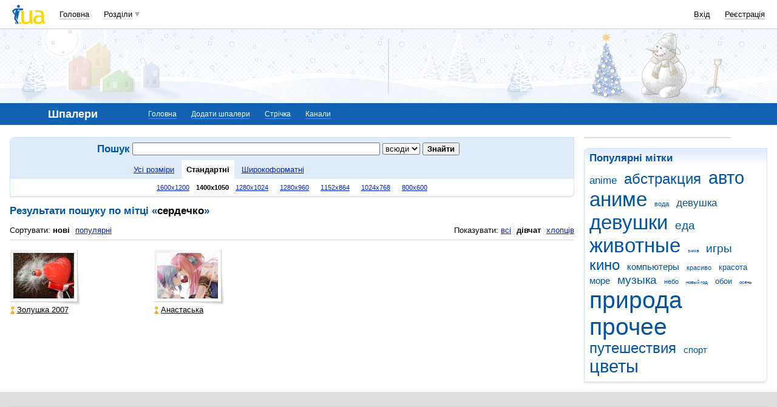

--- FILE ---
content_type: text/html; charset=utf-8
request_url: https://www.google.com/recaptcha/api2/aframe
body_size: 148
content:
<!DOCTYPE HTML><html><head><meta http-equiv="content-type" content="text/html; charset=UTF-8"></head><body><script nonce="T1-S_y9U6kTi4p4wH26Ytw">/** Anti-fraud and anti-abuse applications only. See google.com/recaptcha */ try{var clients={'sodar':'https://pagead2.googlesyndication.com/pagead/sodar?'};window.addEventListener("message",function(a){try{if(a.source===window.parent){var b=JSON.parse(a.data);var c=clients[b['id']];if(c){var d=document.createElement('img');d.src=c+b['params']+'&rc='+(localStorage.getItem("rc::a")?sessionStorage.getItem("rc::b"):"");window.document.body.appendChild(d);sessionStorage.setItem("rc::e",parseInt(sessionStorage.getItem("rc::e")||0)+1);localStorage.setItem("rc::h",'1768462856733');}}}catch(b){}});window.parent.postMessage("_grecaptcha_ready", "*");}catch(b){}</script></body></html>

--- FILE ---
content_type: application/javascript; charset=utf-8
request_url: https://fundingchoicesmessages.google.com/f/AGSKWxWzxWf0ATkT8vf6h6gKrQK4yRsja0aeFc6O2F1b5VOjYofiHEU3PF9gAOkq5ZL-HNsYgw_mcrAhuYuXQOg4qe5S3ebCH1cbY-ItSzZ0mrPMWBD9Mq9wT1kekVvz-HZgtyeJnwkAm64fHTdX4rMFCrME-yk29Ky0Od3aaxoPbGlhkc6zNOIqlzJkqJRv/_-adv.jpg/iwadsense./live-gujAd._700_200_/adasiatagmanager.
body_size: -1288
content:
window['7c0f6944-1f2b-41ac-9668-cd52d8f31cff'] = true;

--- FILE ---
content_type: application/javascript; charset=UTF-8
request_url: https://oboi.i.ua/cdn-cgi/challenge-platform/h/g/scripts/jsd/fc21b7e0d793/main.js?
body_size: 4648
content:
window._cf_chl_opt={oPNF3:'g'};~function(o1,f,y,R,v,O,h,n,K){o1=D,function(k,g,oX,o0,m,T){for(oX={k:533,g:547,m:566,T:538,a:612,L:610,Y:567,A:564,B:601,C:599,s:592,c:508,z:602},o0=D,m=k();!![];)try{if(T=parseInt(o0(oX.k))/1*(-parseInt(o0(oX.g))/2)+-parseInt(o0(oX.m))/3*(-parseInt(o0(oX.T))/4)+-parseInt(o0(oX.a))/5*(-parseInt(o0(oX.L))/6)+parseInt(o0(oX.Y))/7*(parseInt(o0(oX.A))/8)+-parseInt(o0(oX.B))/9*(-parseInt(o0(oX.C))/10)+parseInt(o0(oX.s))/11*(-parseInt(o0(oX.c))/12)+-parseInt(o0(oX.z))/13,g===T)break;else m.push(m.shift())}catch(a){m.push(m.shift())}}(o,600637),f=this||self,y=f[o1(528)],R={},R[o1(582)]='o',R[o1(507)]='s',R[o1(524)]='u',R[o1(583)]='z',R[o1(520)]='n',R[o1(594)]='I',R[o1(545)]='b',v=R,f[o1(571)]=function(g,T,L,Y,ob,oK,oN,o6,B,C,s,z,W,P){if(ob={k:558,g:569,m:609,T:558,a:557,L:542,Y:521,A:542,B:518,C:598,s:604,c:575,z:551},oK={k:590,g:604,m:552},oN={k:556,g:523,m:617,T:568},o6=o1,T===null||void 0===T)return Y;for(B=j(T),g[o6(ob.k)][o6(ob.g)]&&(B=B[o6(ob.m)](g[o6(ob.T)][o6(ob.g)](T))),B=g[o6(ob.a)][o6(ob.L)]&&g[o6(ob.Y)]?g[o6(ob.a)][o6(ob.A)](new g[(o6(ob.Y))](B)):function(F,o7,J){for(o7=o6,F[o7(oK.k)](),J=0;J<F[o7(oK.g)];F[J]===F[J+1]?F[o7(oK.m)](J+1,1):J+=1);return F}(B),C='nAsAaAb'.split('A'),C=C[o6(ob.B)][o6(ob.C)](C),s=0;s<B[o6(ob.s)];z=B[s],W=U(g,T,z),C(W)?(P=W==='s'&&!g[o6(ob.c)](T[z]),o6(ob.z)===L+z?A(L+z,W):P||A(L+z,T[z])):A(L+z,W),s++);return Y;function A(F,J,o5){o5=D,Object[o5(oN.k)][o5(oN.g)][o5(oN.m)](Y,J)||(Y[J]=[]),Y[J][o5(oN.T)](F)}},O=o1(504)[o1(588)](';'),h=O[o1(518)][o1(598)](O),f[o1(517)]=function(k,g,ou,o8,m,T,L,Y){for(ou={k:546,g:604,m:604,T:559,a:568,L:614},o8=o1,m=Object[o8(ou.k)](g),T=0;T<m[o8(ou.g)];T++)if(L=m[T],L==='f'&&(L='N'),k[L]){for(Y=0;Y<g[m[T]][o8(ou.m)];-1===k[L][o8(ou.T)](g[m[T]][Y])&&(h(g[m[T]][Y])||k[L][o8(ou.a)]('o.'+g[m[T]][Y])),Y++);}else k[L]=g[m[T]][o8(ou.L)](function(A){return'o.'+A})},n=l(),K=function(oS,oV,oJ,oF,oW,oR,g,m,T){return oS={k:519,g:565},oV={k:622,g:622,m:568,T:622,a:622,L:561,Y:622,A:574,B:622},oJ={k:604},oF={k:604,g:574,m:556,T:523,a:617,L:617,Y:617,A:506,B:568,C:506,s:568,c:506,z:622,W:568,P:622,F:523,J:506,V:568,S:568,i:568,Q:622,G:568,I:561},oW={k:550,g:574},oR=o1,g=String[oR(oS.k)],m={'h':function(a){return a==null?'':m.g(a,6,function(L,ov){return ov=D,ov(oW.k)[ov(oW.g)](L)})},'g':function(L,Y,A,od,B,C,s,z,W,P,F,J,V,S,i,Q,G,I){if(od=oR,null==L)return'';for(C={},s={},z='',W=2,P=3,F=2,J=[],V=0,S=0,i=0;i<L[od(oF.k)];i+=1)if(Q=L[od(oF.g)](i),Object[od(oF.m)][od(oF.T)][od(oF.a)](C,Q)||(C[Q]=P++,s[Q]=!0),G=z+Q,Object[od(oF.m)][od(oF.T)][od(oF.L)](C,G))z=G;else{if(Object[od(oF.m)][od(oF.T)][od(oF.Y)](s,z)){if(256>z[od(oF.A)](0)){for(B=0;B<F;V<<=1,S==Y-1?(S=0,J[od(oF.B)](A(V)),V=0):S++,B++);for(I=z[od(oF.C)](0),B=0;8>B;V=1&I|V<<1,S==Y-1?(S=0,J[od(oF.s)](A(V)),V=0):S++,I>>=1,B++);}else{for(I=1,B=0;B<F;V=I|V<<1.68,Y-1==S?(S=0,J[od(oF.s)](A(V)),V=0):S++,I=0,B++);for(I=z[od(oF.c)](0),B=0;16>B;V=V<<1|1.39&I,Y-1==S?(S=0,J[od(oF.B)](A(V)),V=0):S++,I>>=1,B++);}W--,0==W&&(W=Math[od(oF.z)](2,F),F++),delete s[z]}else for(I=C[z],B=0;B<F;V=V<<1|1&I,S==Y-1?(S=0,J[od(oF.W)](A(V)),V=0):S++,I>>=1,B++);z=(W--,W==0&&(W=Math[od(oF.P)](2,F),F++),C[G]=P++,String(Q))}if(z!==''){if(Object[od(oF.m)][od(oF.F)][od(oF.Y)](s,z)){if(256>z[od(oF.J)](0)){for(B=0;B<F;V<<=1,S==Y-1?(S=0,J[od(oF.V)](A(V)),V=0):S++,B++);for(I=z[od(oF.J)](0),B=0;8>B;V=V<<1.58|I&1.03,S==Y-1?(S=0,J[od(oF.S)](A(V)),V=0):S++,I>>=1,B++);}else{for(I=1,B=0;B<F;V=V<<1|I,S==Y-1?(S=0,J[od(oF.S)](A(V)),V=0):S++,I=0,B++);for(I=z[od(oF.C)](0),B=0;16>B;V=1&I|V<<1.91,S==Y-1?(S=0,J[od(oF.i)](A(V)),V=0):S++,I>>=1,B++);}W--,W==0&&(W=Math[od(oF.Q)](2,F),F++),delete s[z]}else for(I=C[z],B=0;B<F;V=V<<1|1&I,S==Y-1?(S=0,J[od(oF.W)](A(V)),V=0):S++,I>>=1,B++);W--,0==W&&F++}for(I=2,B=0;B<F;V=V<<1|1&I,Y-1==S?(S=0,J[od(oF.s)](A(V)),V=0):S++,I>>=1,B++);for(;;)if(V<<=1,Y-1==S){J[od(oF.G)](A(V));break}else S++;return J[od(oF.I)]('')},'j':function(a,ot,oU){return ot={k:506},oU=oR,a==null?'':a==''?null:m.i(a[oU(oJ.k)],32768,function(L,oj){return oj=oU,a[oj(ot.k)](L)})},'i':function(L,Y,A,oO,B,C,s,z,W,P,F,J,V,S,i,Q,I,G){for(oO=oR,B=[],C=4,s=4,z=3,W=[],J=A(0),V=Y,S=1,P=0;3>P;B[P]=P,P+=1);for(i=0,Q=Math[oO(oV.k)](2,2),F=1;Q!=F;G=V&J,V>>=1,V==0&&(V=Y,J=A(S++)),i|=(0<G?1:0)*F,F<<=1);switch(i){case 0:for(i=0,Q=Math[oO(oV.k)](2,8),F=1;F!=Q;G=V&J,V>>=1,0==V&&(V=Y,J=A(S++)),i|=F*(0<G?1:0),F<<=1);I=g(i);break;case 1:for(i=0,Q=Math[oO(oV.g)](2,16),F=1;Q!=F;G=V&J,V>>=1,V==0&&(V=Y,J=A(S++)),i|=(0<G?1:0)*F,F<<=1);I=g(i);break;case 2:return''}for(P=B[3]=I,W[oO(oV.m)](I);;){if(S>L)return'';for(i=0,Q=Math[oO(oV.T)](2,z),F=1;Q!=F;G=V&J,V>>=1,0==V&&(V=Y,J=A(S++)),i|=(0<G?1:0)*F,F<<=1);switch(I=i){case 0:for(i=0,Q=Math[oO(oV.a)](2,8),F=1;F!=Q;G=J&V,V>>=1,0==V&&(V=Y,J=A(S++)),i|=(0<G?1:0)*F,F<<=1);B[s++]=g(i),I=s-1,C--;break;case 1:for(i=0,Q=Math[oO(oV.T)](2,16),F=1;F!=Q;G=J&V,V>>=1,0==V&&(V=Y,J=A(S++)),i|=F*(0<G?1:0),F<<=1);B[s++]=g(i),I=s-1,C--;break;case 2:return W[oO(oV.L)]('')}if(C==0&&(C=Math[oO(oV.Y)](2,z),z++),B[I])I=B[I];else if(s===I)I=P+P[oO(oV.A)](0);else return null;W[oO(oV.m)](I),B[s++]=P+I[oO(oV.A)](0),C--,P=I,0==C&&(C=Math[oO(oV.B)](2,z),z++)}}},T={},T[oR(oS.g)]=m.h,T}(),b();function D(H,w,k,g){return H=H-499,k=o(),g=k[H],g}function E(oa,oD,k){return oa={k:593,g:503},oD=o1,k=f[oD(oa.k)],Math[oD(oa.g)](+atob(k.t))}function x(m,T,D0,oE,a,L){if(D0={k:515,g:512,m:514,T:600,a:502,L:605,Y:578,A:532,B:616,C:570,s:578,c:532},oE=o1,!m[oE(D0.k)])return;T===oE(D0.g)?(a={},a[oE(D0.m)]=oE(D0.T),a[oE(D0.a)]=m.r,a[oE(D0.L)]=oE(D0.g),f[oE(D0.Y)][oE(D0.A)](a,'*')):(L={},L[oE(D0.m)]=oE(D0.T),L[oE(D0.a)]=m.r,L[oE(D0.L)]=oE(D0.B),L[oE(D0.C)]=T,f[oE(D0.s)][oE(D0.c)](L,'*'))}function X(oL,oH,k,g,m){return oL={k:503,g:541},oH=o1,k=3600,g=E(),m=Math[oH(oL.k)](Date[oH(oL.g)]()/1e3),m-g>k?![]:!![]}function l(os,of){return os={k:608,g:608},of=o1,crypto&&crypto[of(os.k)]?crypto[of(os.g)]():''}function j(k,on,o4,g){for(on={k:609,g:546,m:534},o4=o1,g=[];null!==k;g=g[o4(on.k)](Object[o4(on.g)](k)),k=Object[o4(on.m)](k));return g}function e(ox,o9,m,T,a,L,Y){o9=(ox={k:530,g:618,m:548,T:560,a:513,L:620,Y:539,A:511,B:585,C:526,s:586,c:620,z:522},o1);try{return m=y[o9(ox.k)](o9(ox.g)),m[o9(ox.m)]=o9(ox.T),m[o9(ox.a)]='-1',y[o9(ox.L)][o9(ox.Y)](m),T=m[o9(ox.A)],a={},a=Ntxi4(T,T,'',a),a=Ntxi4(T,T[o9(ox.B)]||T[o9(ox.C)],'n.',a),a=Ntxi4(T,m[o9(ox.s)],'d.',a),y[o9(ox.c)][o9(ox.z)](m),L={},L.r=a,L.e=null,L}catch(A){return Y={},Y.r={},Y.e=A,Y}}function d(k,g,oM,o2){return oM={k:525,g:556,m:501,T:617,a:559,L:584},o2=o1,g instanceof k[o2(oM.k)]&&0<k[o2(oM.k)][o2(oM.g)][o2(oM.m)][o2(oM.T)](g)[o2(oM.a)](o2(oM.L))}function M(k,g,oC,oB,oA,oY,ow,m,T,a){oC={k:593,g:499,m:587,T:579,a:531,L:505,Y:577,A:607,B:553,C:515,s:529,c:597,z:603,W:555,P:572,F:572,J:615,V:572,S:615,i:510,Q:565,G:554},oB={k:613},oA={k:544,g:512,m:563},oY={k:529},ow=o1,m=f[ow(oC.k)],console[ow(oC.g)](f[ow(oC.m)]),T=new f[(ow(oC.T))](),T[ow(oC.a)](ow(oC.L),ow(oC.Y)+f[ow(oC.m)][ow(oC.A)]+ow(oC.B)+m.r),m[ow(oC.C)]&&(T[ow(oC.s)]=5e3,T[ow(oC.c)]=function(ok){ok=ow,g(ok(oY.k))}),T[ow(oC.z)]=function(og){og=ow,T[og(oA.k)]>=200&&T[og(oA.k)]<300?g(og(oA.g)):g(og(oA.m)+T[og(oA.k)])},T[ow(oC.W)]=function(om){om=ow,g(om(oB.k))},a={'t':E(),'lhr':y[ow(oC.P)]&&y[ow(oC.F)][ow(oC.J)]?y[ow(oC.V)][ow(oC.S)]:'','api':m[ow(oC.C)]?!![]:![],'payload':k},T[ow(oC.i)](K[ow(oC.Q)](JSON[ow(oC.G)](a)))}function U(k,g,m,op,o3,T,L){o3=(op={k:582,g:527,m:509,T:509,a:557,L:611,Y:557,A:527},o1);try{T=g[m]}catch(Y){return'i'}if(null==T)return T===void 0?'u':'x';if(o3(op.k)==typeof T)try{if(o3(op.g)==typeof T[o3(op.m)])return T[o3(op.T)](function(){}),'p'}catch(A){}return k[o3(op.a)][o3(op.L)](T)?'a':T===k[o3(op.Y)]?'C':!0===T?'T':!1===T?'F':(L=typeof T,o3(op.A)==L?d(k,T)?'N':'f':v[L]||'?')}function Z(k,oT,oo){return oT={k:581},oo=o1,Math[oo(oT.k)]()<k}function N(T,a,oz,oy,L,Y,A,B,C,s,c,z){if(oz={k:576,g:606,m:593,T:577,a:587,L:607,Y:516,A:536,B:579,C:531,s:505,c:529,z:597,W:549,P:587,F:591,J:537,V:562,S:587,i:500,Q:580,G:540,I:589,oW:514,oP:621,oF:510,ot:565},oy=o1,!Z(0))return![];Y=(L={},L[oy(oz.k)]=T,L[oy(oz.g)]=a,L);try{A=f[oy(oz.m)],B=oy(oz.T)+f[oy(oz.a)][oy(oz.L)]+oy(oz.Y)+A.r+oy(oz.A),C=new f[(oy(oz.B))](),C[oy(oz.C)](oy(oz.s),B),C[oy(oz.c)]=2500,C[oy(oz.z)]=function(){},s={},s[oy(oz.W)]=f[oy(oz.P)][oy(oz.W)],s[oy(oz.F)]=f[oy(oz.P)][oy(oz.F)],s[oy(oz.J)]=f[oy(oz.a)][oy(oz.J)],s[oy(oz.V)]=f[oy(oz.S)][oy(oz.i)],s[oy(oz.Q)]=n,c=s,z={},z[oy(oz.G)]=Y,z[oy(oz.I)]=c,z[oy(oz.oW)]=oy(oz.oP),C[oy(oz.oF)](K[oy(oz.ot)](z))}catch(W){}}function b(oI,oG,oQ,oh,k,g,m,T,a){if(oI={k:593,g:515,m:596,T:619,a:543,L:543,Y:535,A:595,B:595},oG={k:596,g:619,m:595},oQ={k:573},oh=o1,k=f[oh(oI.k)],!k)return;if(!X())return;(g=![],m=k[oh(oI.g)]===!![],T=function(oe,L){if(oe=oh,!g){if(g=!![],!X())return;L=e(),M(L.r,function(Y){x(k,Y)}),L.e&&N(oe(oQ.k),L.e)}},y[oh(oI.m)]!==oh(oI.T))?T():f[oh(oI.a)]?y[oh(oI.L)](oh(oI.Y),T):(a=y[oh(oI.A)]||function(){},y[oh(oI.B)]=function(oZ){oZ=oh,a(),y[oZ(oG.k)]!==oZ(oG.g)&&(y[oZ(oG.m)]=a,T())})}function o(D1){return D1='stringify,onerror,prototype,Array,Object,indexOf,display: none,join,UHTeq3,http-code:,48hoveIA,EmhDHEAxNRfv,3trkAJU,736673zcfjQT,push,getOwnPropertyNames,detail,Ntxi4,location,error on cf_chl_props,charAt,isNaN,jCNy9,/cdn-cgi/challenge-platform/h/,parent,XMLHttpRequest,ntYsJ1,random,object,symbol,[native code],clientInformation,contentDocument,_cf_chl_opt,split,chctx,sort,syUs3,22amCOQj,__CF$cv$params,bigint,onreadystatechange,readyState,ontimeout,bind,80CKrGyd,cloudflare-invisible,456633BqIyFJ,2807194zqXilk,onload,length,event,GsWUx0,oPNF3,randomUUID,concat,6AkPTcd,isArray,3904805yISJtz,xhr-error,map,href,error,call,iframe,loading,body,jsd,pow,log,riYFq1,toString,sid,floor,_cf_chl_opt;NaZoI3;Bshk0;IzgW1;qzjKa3;GBApq0;giyU9;KutOj0;QgiX4;Khftj4;Lfpaq4;zBhRN3;JSmY9;Ntxi4;oxFY5;TDAZ2;ldLC0,POST,charCodeAt,string,1302996OpyDtI,catch,send,contentWindow,success,tabIndex,source,api,/b/ov1/0.4995587528012951:1768462287:wQ1dd8gKLae9wKdLD_Y1SlsSJASwCV-74VC3LEtffP4/,oxFY5,includes,fromCharCode,number,Set,removeChild,hasOwnProperty,undefined,Function,navigator,function,document,timeout,createElement,open,postMessage,511409APxspv,getPrototypeOf,DOMContentLoaded,/invisible/jsd,HnhLR9,953072OHXpje,appendChild,errorInfoObject,now,from,addEventListener,status,boolean,keys,4Fxeyve,style,KljLg4,uh+fA$QBy4EDOXC-YdGogWjatn05sJRZwbv3i792VxPTepLM8mckKSFUq6NrHzlI1,d.cookie,splice,/jsd/oneshot/fc21b7e0d793/0.4995587528012951:1768462287:wQ1dd8gKLae9wKdLD_Y1SlsSJASwCV-74VC3LEtffP4/'.split(','),o=function(){return D1},o()}}()